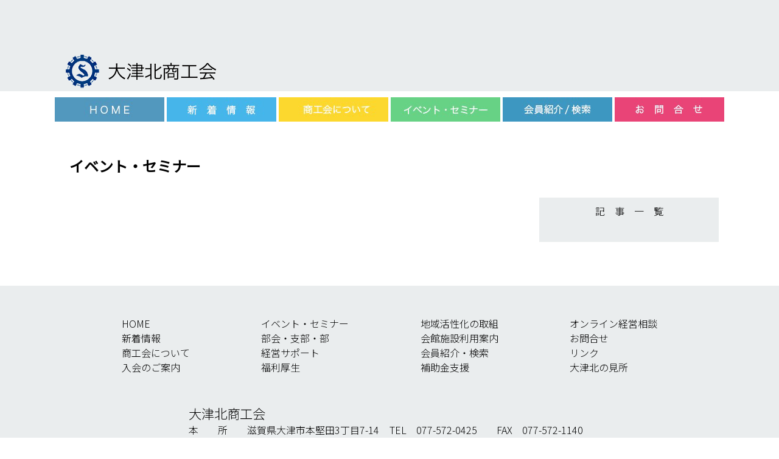

--- FILE ---
content_type: text/html
request_url: http://www.otsukita-sci.com/event.php?no=426
body_size: 1692
content:
<!DOCTYPE html>
<html lang="ja">
<head>
<meta charset="utf-8">
<meta name="viewport" content="width=device-width" />
<title>大津北商工会 イベント・セミナー</title>
<meta name="description" content=""/>
<link rel="preconnect" href="https://fonts.googleapis.com"> 
<link rel="preconnect" href="https://fonts.gstatic.com" crossorigin> 
<link href="https://fonts.googleapis.com/css2?family=Noto+Sans+JP:wght@300;400&display=swap" rel="stylesheet">

<link href="./css/common.css" rel="stylesheet" type="text/css">



    <div class="hamburger-menu">
        <input type="checkbox" id="menu-btn-check">
        <label for="menu-btn-check" class="menu-btn"><span></span></label>
        <!--ここからメニュー-->
        <div class="menu-content">
            <ul>
                <li>
                    <a href="/">TOP</a>
                </li>
                <li>
                    <a href="oshirase.php">新　着　情　報</a>
                </li>
                <li>
                    <a href="about.php">大津北商工会について</a>
                </li>
                <li>
                    <a href="about-annai.php">入会のご案内</a>
                </li>
                <li>
                    <a href="event.php">イベント・セミナー</a>
                </li>
                <li>
                    <a href="shibu.php">部会・支部・部</a>
                </li>
                <li>
                    <a href="saport.php">経営サポート</a>
                </li>
                <li>
                    <a href="fukuri.php">福　利　厚　生</a>
                </li>
                <li>
                    <a href="chiiki.php">地域活性化の取り組み</a>
                </li>
                <li>
                    <a href="kaikan.php">会 館 施 設 案 内</a>
                </li>
                <li>
                    <a href="member-search.php">会 員 紹 介・検 索</a>
                </li>
                <li>
                    <a href="https://otsukita-hojokin.com/">補 助 金 支 援</a>
                </li>
                <li>
                    <a href="pc_form.php">オンライン経営相談</a>
                </li>
                <li>
                    <a href="mail.php">お　問　合　せ</a>
                </li>
                <li>
                    <a href="link.php">リ　ン　ク</a>
                </li>
                <li>
                    <a href="midokoro.php">大津北の見所</a>
                </li>
            </ul>
        </div>
        <!--ここまでメニュー-->
    </div>
</head>


<body>

<div class = "pc_main">

<div class = "gray_100pa">
<div class = "pc_head">
<div class = "pc_head_1100">
<img src="imgs/logo.png" width="284">
</div></div></div>



<div class = "pc_head_1100">
<div class = "pc_contents">
<a href = "/"><img src="imgs/head-menu0.png" width="180"></a>
<a href = "oshirase.php"><img src="imgs/head-menu1.png" width="180"></a>
<a href = "about.php"><img src="imgs/head-menu2.png" width="180"></a>
<a href = "event.php"><img src="imgs/head-menu3.png" width="180"></a>
<a href = "member-search.php"><img src="imgs/head-menu4.png" width="180"></a>
<a href = "mail.php"><img src="imgs/head-menu5.png" width="180"></a>
</div></div>
<div class = "pc_1100">
<div>
<h2>　イベント・セミナー<br />　</h2>
</div>

<div class = "pc_contents">

<div class = "pc_wnmain">
<table width="90%" border="0" cellspacing="0" cellpadding="5">



      </table>

</div>

<div class = "pc_wnlist">
<div class = "center">記　事　一　覧<br />　</div>



</div>

</div>
</div>
<br />

<br />

<br />



<div class = "pc_foot">
<div class = "pc_1100">
<div class = "pc_80pa">

<div class = "pc_contents">

<div class = "pc_220">
<a href = "/">HOME</a><br />
<a href = "oshirase.php">新着情報</a><br />
<a href = "about.php">商工会について</a><br />
<a href = "about-annai.php">入会のご案内</a>
</div>

<div class = "pc_220">
<a href = "event.php">イベント・セミナー</a><br />
<a href = "shibu.php">部会・支部・部</a><br />
<a href = "saport.php">経営サポート</a><br />
<a href = "fukuri.php">福利厚生</a>
</div>

<div class = "pc_220">
<a href = "chiiki.php">地域活性化の取組</a><br />
<a href = "kaikan.php">会館施設利用案内</a><br />
<a href = "member-search.php">会員紹介・検索</a><br />
<a href = "https://otsukita-hojokin.com/" target="_blank">補助金支援</a><br />
</div>

<div class = "pc_220">
<a href = "pc_form.php">オンライン経営相談</a><br />
<a href = "mail.php">お問合せ</a><br />
<a href = "link.php">リンク</a><br />
<a href = "midokoro.php">大津北の見所</a>
</div>

</div>
</div>

<br />
<br />

<div class = "pc_60pa">
<div class = "pc_contents">

<div class = "pc_350">
<span class = "sz16">大津北商工会</span><br />
本　　所　　滋賀県大津市本堅田3丁目7-14<br />
志賀支所　　滋賀県大津市木戸130-3
</div>

<div class = "pc_350">
<span class = "sz16">　　　</span><br />
TEL　077-572-0425　　FAX　077-572-1140<br />
TEL　077-592-0076　　FAX　077-592-0161
</div>

</div>

<div class = "center"><br /><br />Copyright &copy; 大津北商工会 All rights reserved<br /></div>

</div>
</div>
</div>

</div>



<div class = "sp_main">

<div class = "gray_100pa">
<div class = "sp_contents">

<div class = "sp_logo">
<img src="./imgs/logo.png" width="100%">
</div>

</div>
</div><br />


<div class = "sp_text">
<h3>イベント・セミナー</h3></div>


<div class = "sp_text">

</div>

<br />

<div class = "gray_100pa">

<div class = "sp_contents">
<div class = "sp_20pa">
本　　所
</div>

<div class = "sp_80pa">
滋賀県大津市本堅田3丁目7-14<br />
TEL　077-572-0425<br />FAX　077-572-1140
</div>
</div>


<div class = "sp_contents">
<div class = "sp_20pa">
志賀支所
</div>

<div class = "sp_80pa">
滋賀県大津市木戸130-3<br />
TEL　077-592-0076<br />FAX　077-592-0161<br />
</div>

</div>
<div class = "center"><br /><br />Copyright &copy; 大津北商工会 All rights reserved<br /></div>
</div>
</div>



</body>
</html>

--- FILE ---
content_type: text/css
request_url: http://www.otsukita-sci.com/css/common.css
body_size: 2472
content:
* {
  margin: 0;
  padding: 0;
 }

body {
  margin-top: 0px;
  color: #000;
font-family: 'Noto Sans JP', sans-serif;
  font-weight: 300;
}

.pc_contentsT {
  margin: 10px auto;
width: 100%;
display: flex;
justify-content: space-between;
}

.noimg {
margin: auto;
margin-top: 50px;
width: 70%;
    padding: 0px 15px;
border-radius: 15px;
#border: 1px solid #E36E55;
text-align: center;
font-family: 'M PLUS Rounded 1c', sans-serif;
  font-weight: 300;
font-size: 18px;
color: #FFFFFF;
background:#106b8a;
}

.center {
width: 100%;
text-align: center;
}

.center90p {
  margin: auto;
width: 90%;
text-align: center;
}

.vtop {
    width: 100%;
    height: 100%;
    vertical-align: top;
}

.sp_main {
  margin: auto;
width: 100%;
	display: none;
}

.sp_full {
  margin: auto;
width: 100%;
}

.sp_contents {
  margin: auto;
width: 92%;
display: flex;
justify-content: space-between
}

.sp_contents2 {
  margin: auto;
display: flex;
justify-content: right;
align-items: center;  
}

.sp_text {
  margin: auto;
width: 92%;
}

.sp_title {
    margin:auto;
    width: 100%;
    padding: 0px 10px;
}

.sp_half {
width: 48%;
text-align: center;
}

.sp_logo {
width: 50%;
text-align: center;
}

.sp_hbg {
width: 10%;
text-align: center;
}

.sp_20pa {
width: 20%;
    padding-top: 10px;
    padding-left: 10px;
}

.sp_80pa {
width: 80%;
    padding-top: 10px;
    padding-left: 10px;
}

.sp_100pa {
width: 100%;
    padding-top: 10px;
    padding-left: 10px;
}

.sp_wnhead {
  margin: auto;
width: 100%;
position:relative;
}

.sp_wnhead_title {
    top: 12px;
    right:5px;
    padding: 3px;
    background-color:#FFF;
    position:absolute;
    white-space: nowrap;
  font-size: 16px;
  font-weight: 400;
}

.sp_wnhead_title a{
    text-decoration: none;
}

.sp_wnhead_title a:link { color: #bf9345; }
.sp_wnhead_title a:visited { color: #bf9345; }
.sp_wnhead_title a:hover { color: #bf9345; }
.sp_wnhead_title a:active { color: #bf9345; }


.sp_wn {
    margin-left: 3%;
    margin-right: 2%;
    margin-bottom: 1%;
    border-bottom: 2px dotted #000;
    padding-bottom: 1%;
}

.sp_wn a{
    text-decoration: none;
}

.sp_link_td {
    color: #000000;
    padding: 10px 0px 10px 60px;
}

.sp_tokusan_title {
    width:100%;
margin-top: 15px;
margin-bottom: 5px;
    padding: 2px;
#    background-color:#DBDBDB;
#    white-space: nowrap;
  font-size: 16px;
  font-weight: 400;
    background-color:#DBDBDB;
}

.sp_tokusan_files {
    width:100%;
padding-top: 5px;
padding-bottom: 5px;
   text-align: center;
}

.sp_tokusan_contents {
    width:100%;
   text-align: left;
    white-space: pre-wrap;
}


.pc_main {
  margin: auto;
width: 100%;
}

.pc_head{
    margin-left: auto;
    margin-right: auto;
    margin-top: auto;
    margin-bottom: 10px;
    width: 100%;
    height: 150px;
}

.pc_head_1100 {
    margin-left: auto;
    margin-right: auto;
    margin-top: auto;
  margin-bottom: 50px;
  width: 1100px;
  height: 100%;
  display: flex;
  align-items: flex-end;
}

.pc_full {
    margin: auto;
    padding-top: 50px;
    padding-bottom: 50px;
    width: 100%;
    background-color:#EAEDEE;
}

.pc_foot {
    margin: auto;
    padding-top: 50px;
    padding-bottom: 50px;
    width: 100%;
    background-color:#EAEDEE;
}

.pc_foot a{
	text-decoration: none;
	color: #000;
}

.pc_1100 {
  margin: auto;
  width: 1100px;
  height: 100%;
}

.pc_contents {
  margin: auto;
width: 100%;
display: flex;
justify-content: space-between
}

.pc_contents_around {
  margin: auto;
width: 100%;
display: flex;
justify-content: space-around
}

.pc_contents_center {
  margin: auto;
width: 100%;
display: flex;
justify-content: center
}

.pc_wn {
    margin-left: 210px;
    margin-right: 90px;
    margin-bottom: 10px;
  border-bottom: 2px dotted #000;
    padding-bottom: 10px;
}

.pc_wn a{
	text-decoration: none;
}

.pc_wnmain {
  margin-top: 0px;
  margin-left: auto;
  margin-right: auto;
  margin-bottom: auto;
width: 70%;
}

.pc_wnlist {
  margin-top: 0px;
  margin-left: auto;
  margin-right: auto;
  margin-bottom: auto;
    padding-bottom: 15px;
    padding-top: 10px;
    padding-left: 10px;
    padding-right: 10px;
width: 25%;
    background-color:#EAEDEE;
}

.pc_title {
    width: 100%;
    padding-bottom: 10px;
    padding-top: 10px;
}

.pc_title2 {
    width: 100%;
  font size:16px;
}

.pc_link_td {
    width: 540px;
    color: #000000;
    padding: 10px 0px 10px 200px;
}

.pc_saport_td {
    width: 1100px;
    padding: 10px 0px 10px 0px;
    line-height:30px;
}

.pc_aboutatama {
  margin: auto;
width: 90%;
display: flex;
justify-content: space-between
}

.aboutatamcenter {
margin-left:auto;
position: relative;
}

.bottom-right {
    position: absolute;
    bottom: 0;
    right: 0;
    text-align: right;
    white-space: nowrap;
}

img.lb {
 vertical-align: middle; 
}

.wh_100pa {
  margin: auto;
width: 100%;
    background-color:#FFFFFF;
}

.gray_100pa {
  margin: auto;
width: 100%;
    background-color:#EAEDEE;
}

.pc_90pa {
  margin: auto;
width: 90%;
}

.pc_80pa {
  margin: auto;
width: 80%;
}

.pc_60pa {
  margin: auto;
width: 60%;
}

.pc_40pa {
  margin: auto;
width: 40%;
}

.pc_50pa {
  margin: auto;
width: 50%;
}

.pc_170 {
width: 170px;
text-align: center;
}

.pc_550 {
width: 550px;
text-align: center;
}
.pc_543 {
width: 543px;
text-align: center;
}

.pc_300 {
width: 300px;
text-align: center;
}

.pc_150 {
width: 150px;
}

.pc_200 {
width: 200px;
}

.pc_250 {
width: 250px;
}

.pc_350 {
width: 350px;
}

.DivLink{
    position:relative;
    width:100%;
    padding: 20px;
    color: #fff;
    background-color:#004077;
    text-align: center;
  font-weight: 400;
}

.DivLink .Link{
    display: block;
    position: absolute;
    top: 0;
    left: 0;
    width: 100%;
    height: 100%;
}

.DivLink_yellow{
    position:relative;
    width:100%;
    padding: 20px;
    color: #000;
    background-color:#FFCC33;
    text-align: center;
  font-weight: 400;
}

.DivLink_yellow .Link{
    display: block;
    position: absolute;
    top: 0;
    left: 0;
    width: 100%;
    height: 100%;
}

.DivLink_gray{
   box-sizing:border-box;
    position:relative;
    width:100%;
    padding: 20px;
    background-color:#EAEDEE;
    text-align: center;
}

.DivLink_gray .Link{
    display: block;
    position: absolute;
    top: 0;
    left: 0;
    width: 100%;
    height: 100%;
}

.pc_about_button {
    position:relative;
    width: 100%;
    padding-bottom: 15px;
    padding-top: 15px;
    text-align: center;
}

.pc_about_button .Link{
    display: block;
    position: absolute;
    top: 0;
    left: 0;
    width: 100%;
    height: 100%;
}

.pc_aiue {
    position:relative;
width: 60px;
    text-align: center;
    background-color:#EAEDEE;
    padding-bottom: 10px;
    padding-top: 10px;
}

.pc_aiue .Link{
    display: block;
    position: absolute;
    top: 0;
    left: 0;
    width: 100%;
    height: 100%;
}


.pc_down {
    position:relative;
width: 60px;
    text-align: center;
    background-color:#EAEDEE;
    padding-bottom: 10px;
    padding-top: 10px;
}

.pc_down .Link{
    display: block;
    position: absolute;
    top: 0;
    left: 0;
    width: 100%;
    height: 100%;
}


.pc_DivLink{
    position:relative;
    margin-top: 20px;
    margin-bottom: 20px;
    margin-left: auto;
    margin-right: auto;
    width: 300px;
    padding: 15px;
    color: #fff;
    background-color:#004077;
    text-align: center;
    font-size: 17pt;

}

.pc_DivLink .Link{
    display: block;
    position: absolute;
    top: 0;
    left: 0;
    width: 100%;
    height: 100%;
}

.pc_kainLink{
    position:relative;
    margin-top: 20px;
    margin-bottom: 20px;
    margin-left: auto;
    margin-right: auto;
    width: 300px;
    padding: 15px;
    color: #fff;
    background-color:#EAEDEE;
    text-align: center;
    font-size: 17pt;

}

.pc_kaiinLink .Link{
    display: block;
    position: absolute;
    top: 0;
    left: 0;
    width: 100%;
    height: 100%;
}

.sz16{
  font-size     : 16pt; 
 }

.sz150p{
  font-size     : 150%; 
 }

.sz200p{
  font-size     : 200%; 
 }


.pad0{
    margin: 0px;
    padding: 0px;
 }

.pad2{
    padding: 2px;
 }

.pad5{
    padding: 5px;
 }

.pad10{
    padding: 10px;
 }

.subtitle {
  color    : #BE9461;
}

.button {
  display       : inline-block;
  font-size     : 14pt;        /* 文字サイズ */
  text-align    : center;      /* 文字位置   */
    color: #000;
  cursor        : pointer;     /* カーソル   */
  padding       : 5px 10px;   /* 余白       */
  background    : #EAEDEE;     /* 背景色     */
  box-shadow    : none;
  border : none;
}

.button2 {
  display       : inline-block;
  font-size     : 12pt;        /* 文字サイズ */
  text-align    : center;      /* 文字位置   */
    color: #000;
  cursor        : pointer;     /* カーソル   */
  padding       : 3px 10px;   /* 余白       */
  background    : #EAEDEE;     /* 背景色     */
  box-shadow : none;
  border : none;
}

.button3 {
  display       : inline-block;
  font-size     : 14pt;        /* 文字サイズ */
    color: #fff;
  text-align    : center;      /* 文字位置   */
  cursor        : pointer;     /* カーソル   */
  padding       : 3px 10px;   /* 余白       */
  background    : #004077;     /* 背景色     */
  box-shadow : none;
  border : none;
}

.tenten {
  text-align    : center;      /* 文字位置   */
}

.sp_wn_honbun {
word-break: break-all;
}

.menu-btn {
    position: fixed;
    top: 0px;
    right: 10px;
    display: flex;
    height: 40px;
    width: 60px;
    justify-content: center;
    align-items: center;
    z-index: 90;
#    background-color: #3584bb;
}
.menu-btn span,
.menu-btn span:before,
.menu-btn span:after {
    content: '';
    display: block;
    height: 3px;
    width: 25px;
    border-radius: 3px;
    background-color: #000;
    position: absolute;
    transition: .4s;
}
.menu-btn span:before {
    bottom: 8px;
}
.menu-btn span:after {
    top: 8px;
}



.menu-content {
    width: 100%;
    height: 100%;
    position: fixed;
    top: 0;
    left: 100%;/*leftの値を変更してメニューを画面外へ*/    
    z-index: 80;
    background-color: #66C293;
    transition: all 0.5s;/*アニメーション設定*/
}
.menu-content ul {
    padding: 40px 10px 0;
}
.menu-content ul li {
    border-bottom: solid 2px #008E4A;
    list-style: none;
  text-align    : center;      /* 文字位置   */
}
.menu-content ul li a {
    display: block;
    width: 100%;
    font-size: 20px;
    box-sizing: border-box;
    color:#ffffff;
    text-decoration: none;
    padding: 6px 15px 6px 0;
    position: relative;
}
.menu-content ul li a::before {
    content: "";
    width: 7px;
    height: 7px;
    border-top: solid 2px #ffffff;
    border-right: solid 2px #ffffff;
    transform: rotate(45deg);
    position: absolute;
    right: 11px;
    top: 16px;
}

.hamburger-menu {
	display: none;
}


#menu-btn-check:checked ~ .menu-btn span {
    background-color: rgba(255, 255, 255, 0);/*メニューオープン時は真ん中の線を透明にする*/
}
#menu-btn-check:checked ~ .menu-btn span::before {
    bottom: 0;
    transform: rotate(45deg);
    background-color: #008E4A;/*メニューオープン時の色を変更*/
}
#menu-btn-check:checked ~ .menu-btn span::after {
    top: 0;
    transform: rotate(-45deg);
    background-color: #008E4A;/*メニューオープン時の色を変更*/
}

#menu-btn-check {
    display: none;
}

#menu-btn-check:checked ~ .menu-content {
    left: 0;/*メニューを画面内へ*/
}

#menu-btn-check:checked ~ .hamburger-menu {
    background-color: #008E4A;/*hbgバックの色を変更*/
}


@media screen and (max-width: 481px){

.pc_main {
	display: none;
}

.pc_foot {
	display: none;
}

.sp_main {
	display: block;
}

.hamburger-menu {
	display: block;
}


}



